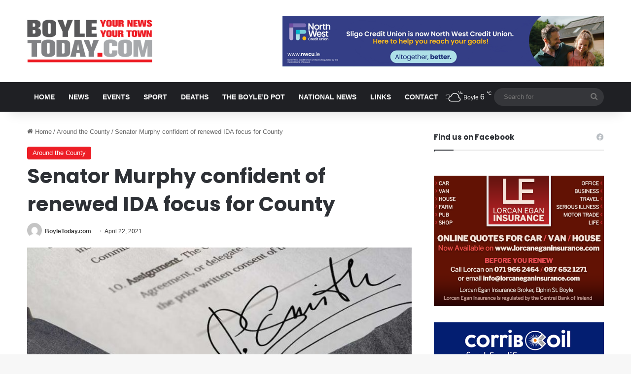

--- FILE ---
content_type: text/html; charset=UTF-8
request_url: https://www.boyletoday.com/wp-admin/admin-ajax.php?postviews_id=74093&action=tie_postviews&_=1769023255770
body_size: -271
content:
<span class="tie-icon-fire" aria-hidden="true"></span> 433</span>